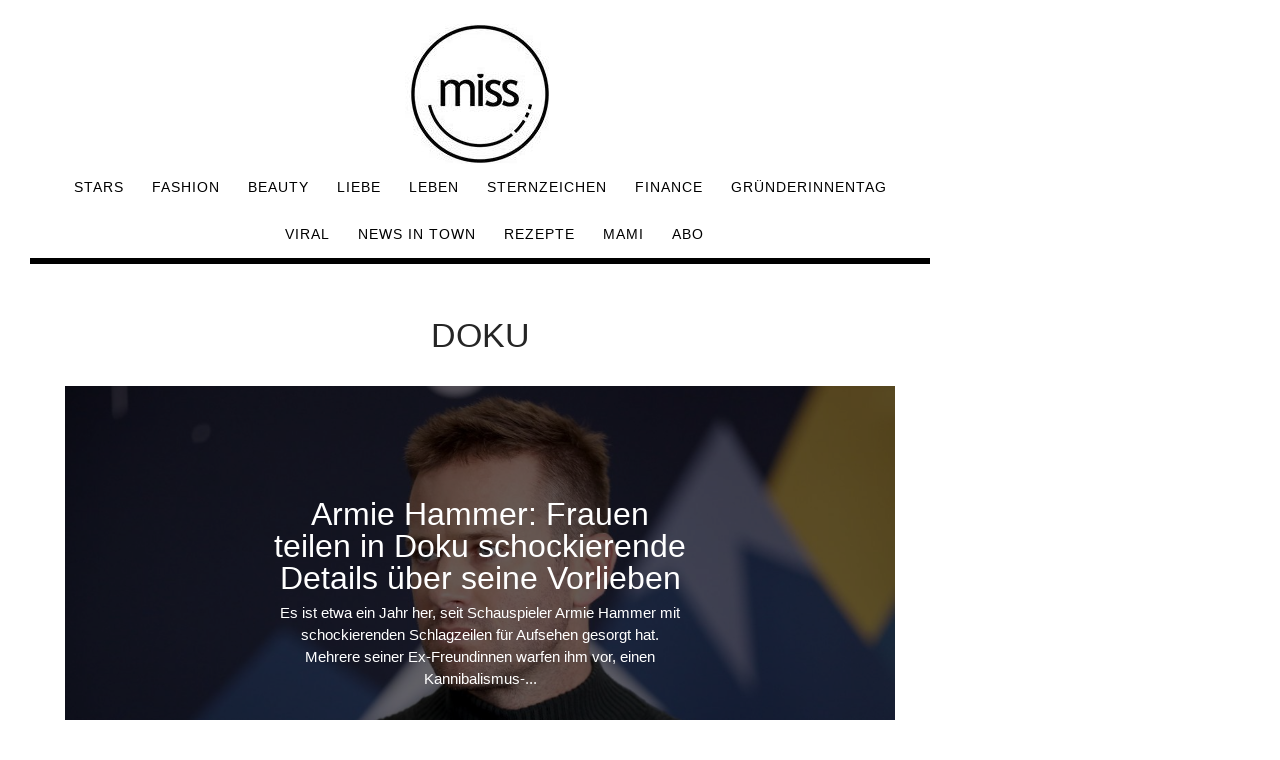

--- FILE ---
content_type: text/html; charset=UTF-8
request_url: https://www.miss.at/t/doku/
body_size: 8522
content:
<!DOCTYPE html>
<html lang="de-DE">
<head>

<meta charset="UTF-8">

<!-- <meta name="viewport" content="width=device-width, initial-scale=1.0"> -->
<meta name="viewport" content="width=device-width, user-scalable=no">
<meta name="robots" content="max-image-preview:large">

<meta name='robots' content='index, follow, max-image-preview:large, max-snippet:-1, max-video-preview:-1' />

	<!-- This site is optimized with the Yoast SEO plugin v19.1 - https://yoast.com/wordpress/plugins/seo/ -->
	<title>Doku - miss.at - Beauty | Fashion | Lifestyle | Stars</title>
	<link rel="canonical" href="https://www.miss.at/t/doku/" />
	<meta property="og:locale" content="de_DE" />
	<meta property="og:type" content="article" />
	<meta property="og:title" content="Doku - miss.at - Beauty | Fashion | Lifestyle | Stars" />
	<meta property="og:url" content="https://www.miss.at/t/doku/" />
	<meta property="og:site_name" content="miss.at - Beauty | Fashion | Lifestyle | Stars" />
	<meta name="twitter:card" content="summary_large_image" />
	<script type="application/ld+json" class="yoast-schema-graph">{"@context":"https://schema.org","@graph":[{"@type":"WebSite","@id":"https://www.miss.at/#website","url":"https://www.miss.at/","name":"miss.at - Beauty | Fashion | Lifestyle | Stars","description":"","potentialAction":[{"@type":"SearchAction","target":{"@type":"EntryPoint","urlTemplate":"https://www.miss.at/?s={search_term_string}"},"query-input":"required name=search_term_string"}],"inLanguage":"de-DE"},{"@type":"CollectionPage","@id":"https://www.miss.at/t/doku/#webpage","url":"https://www.miss.at/t/doku/","name":"Doku - miss.at - Beauty | Fashion | Lifestyle | Stars","isPartOf":{"@id":"https://www.miss.at/#website"},"breadcrumb":{"@id":"https://www.miss.at/t/doku/#breadcrumb"},"inLanguage":"de-DE","potentialAction":[{"@type":"ReadAction","target":["https://www.miss.at/t/doku/"]}]},{"@type":"BreadcrumbList","@id":"https://www.miss.at/t/doku/#breadcrumb","itemListElement":[{"@type":"ListItem","position":1,"name":"Startseite","item":"https://www.miss.at/"},{"@type":"ListItem","position":2,"name":"Doku"}]}]}</script>
	<!-- / Yoast SEO plugin. -->


<link rel='dns-prefetch' href='//s.w.org' />
<link rel="alternate" type="application/rss+xml" title="miss.at - Beauty | Fashion | Lifestyle | Stars &raquo; Feed" href="https://www.miss.at/feed/" />
<link rel="alternate" type="application/rss+xml" title="miss.at - Beauty | Fashion | Lifestyle | Stars &raquo; Kommentar-Feed" href="https://www.miss.at/comments/feed/" />
<link rel="alternate" type="application/rss+xml" title="miss.at - Beauty | Fashion | Lifestyle | Stars &raquo; Doku Schlagwort-Feed" href="https://www.miss.at/t/doku/feed/" />
<link rel="stylesheet" href="https://www.miss.at/wp-content/cache/minify/a5ff7.css" media="all" />

<style id='global-styles-inline-css' type='text/css'>
body{--wp--preset--color--black: #000000;--wp--preset--color--cyan-bluish-gray: #abb8c3;--wp--preset--color--white: #ffffff;--wp--preset--color--pale-pink: #f78da7;--wp--preset--color--vivid-red: #cf2e2e;--wp--preset--color--luminous-vivid-orange: #ff6900;--wp--preset--color--luminous-vivid-amber: #fcb900;--wp--preset--color--light-green-cyan: #7bdcb5;--wp--preset--color--vivid-green-cyan: #00d084;--wp--preset--color--pale-cyan-blue: #8ed1fc;--wp--preset--color--vivid-cyan-blue: #0693e3;--wp--preset--color--vivid-purple: #9b51e0;--wp--preset--gradient--vivid-cyan-blue-to-vivid-purple: linear-gradient(135deg,rgba(6,147,227,1) 0%,rgb(155,81,224) 100%);--wp--preset--gradient--light-green-cyan-to-vivid-green-cyan: linear-gradient(135deg,rgb(122,220,180) 0%,rgb(0,208,130) 100%);--wp--preset--gradient--luminous-vivid-amber-to-luminous-vivid-orange: linear-gradient(135deg,rgba(252,185,0,1) 0%,rgba(255,105,0,1) 100%);--wp--preset--gradient--luminous-vivid-orange-to-vivid-red: linear-gradient(135deg,rgba(255,105,0,1) 0%,rgb(207,46,46) 100%);--wp--preset--gradient--very-light-gray-to-cyan-bluish-gray: linear-gradient(135deg,rgb(238,238,238) 0%,rgb(169,184,195) 100%);--wp--preset--gradient--cool-to-warm-spectrum: linear-gradient(135deg,rgb(74,234,220) 0%,rgb(151,120,209) 20%,rgb(207,42,186) 40%,rgb(238,44,130) 60%,rgb(251,105,98) 80%,rgb(254,248,76) 100%);--wp--preset--gradient--blush-light-purple: linear-gradient(135deg,rgb(255,206,236) 0%,rgb(152,150,240) 100%);--wp--preset--gradient--blush-bordeaux: linear-gradient(135deg,rgb(254,205,165) 0%,rgb(254,45,45) 50%,rgb(107,0,62) 100%);--wp--preset--gradient--luminous-dusk: linear-gradient(135deg,rgb(255,203,112) 0%,rgb(199,81,192) 50%,rgb(65,88,208) 100%);--wp--preset--gradient--pale-ocean: linear-gradient(135deg,rgb(255,245,203) 0%,rgb(182,227,212) 50%,rgb(51,167,181) 100%);--wp--preset--gradient--electric-grass: linear-gradient(135deg,rgb(202,248,128) 0%,rgb(113,206,126) 100%);--wp--preset--gradient--midnight: linear-gradient(135deg,rgb(2,3,129) 0%,rgb(40,116,252) 100%);--wp--preset--duotone--dark-grayscale: url('#wp-duotone-dark-grayscale');--wp--preset--duotone--grayscale: url('#wp-duotone-grayscale');--wp--preset--duotone--purple-yellow: url('#wp-duotone-purple-yellow');--wp--preset--duotone--blue-red: url('#wp-duotone-blue-red');--wp--preset--duotone--midnight: url('#wp-duotone-midnight');--wp--preset--duotone--magenta-yellow: url('#wp-duotone-magenta-yellow');--wp--preset--duotone--purple-green: url('#wp-duotone-purple-green');--wp--preset--duotone--blue-orange: url('#wp-duotone-blue-orange');--wp--preset--font-size--small: 13px;--wp--preset--font-size--medium: 20px;--wp--preset--font-size--large: 36px;--wp--preset--font-size--x-large: 42px;}.has-black-color{color: var(--wp--preset--color--black) !important;}.has-cyan-bluish-gray-color{color: var(--wp--preset--color--cyan-bluish-gray) !important;}.has-white-color{color: var(--wp--preset--color--white) !important;}.has-pale-pink-color{color: var(--wp--preset--color--pale-pink) !important;}.has-vivid-red-color{color: var(--wp--preset--color--vivid-red) !important;}.has-luminous-vivid-orange-color{color: var(--wp--preset--color--luminous-vivid-orange) !important;}.has-luminous-vivid-amber-color{color: var(--wp--preset--color--luminous-vivid-amber) !important;}.has-light-green-cyan-color{color: var(--wp--preset--color--light-green-cyan) !important;}.has-vivid-green-cyan-color{color: var(--wp--preset--color--vivid-green-cyan) !important;}.has-pale-cyan-blue-color{color: var(--wp--preset--color--pale-cyan-blue) !important;}.has-vivid-cyan-blue-color{color: var(--wp--preset--color--vivid-cyan-blue) !important;}.has-vivid-purple-color{color: var(--wp--preset--color--vivid-purple) !important;}.has-black-background-color{background-color: var(--wp--preset--color--black) !important;}.has-cyan-bluish-gray-background-color{background-color: var(--wp--preset--color--cyan-bluish-gray) !important;}.has-white-background-color{background-color: var(--wp--preset--color--white) !important;}.has-pale-pink-background-color{background-color: var(--wp--preset--color--pale-pink) !important;}.has-vivid-red-background-color{background-color: var(--wp--preset--color--vivid-red) !important;}.has-luminous-vivid-orange-background-color{background-color: var(--wp--preset--color--luminous-vivid-orange) !important;}.has-luminous-vivid-amber-background-color{background-color: var(--wp--preset--color--luminous-vivid-amber) !important;}.has-light-green-cyan-background-color{background-color: var(--wp--preset--color--light-green-cyan) !important;}.has-vivid-green-cyan-background-color{background-color: var(--wp--preset--color--vivid-green-cyan) !important;}.has-pale-cyan-blue-background-color{background-color: var(--wp--preset--color--pale-cyan-blue) !important;}.has-vivid-cyan-blue-background-color{background-color: var(--wp--preset--color--vivid-cyan-blue) !important;}.has-vivid-purple-background-color{background-color: var(--wp--preset--color--vivid-purple) !important;}.has-black-border-color{border-color: var(--wp--preset--color--black) !important;}.has-cyan-bluish-gray-border-color{border-color: var(--wp--preset--color--cyan-bluish-gray) !important;}.has-white-border-color{border-color: var(--wp--preset--color--white) !important;}.has-pale-pink-border-color{border-color: var(--wp--preset--color--pale-pink) !important;}.has-vivid-red-border-color{border-color: var(--wp--preset--color--vivid-red) !important;}.has-luminous-vivid-orange-border-color{border-color: var(--wp--preset--color--luminous-vivid-orange) !important;}.has-luminous-vivid-amber-border-color{border-color: var(--wp--preset--color--luminous-vivid-amber) !important;}.has-light-green-cyan-border-color{border-color: var(--wp--preset--color--light-green-cyan) !important;}.has-vivid-green-cyan-border-color{border-color: var(--wp--preset--color--vivid-green-cyan) !important;}.has-pale-cyan-blue-border-color{border-color: var(--wp--preset--color--pale-cyan-blue) !important;}.has-vivid-cyan-blue-border-color{border-color: var(--wp--preset--color--vivid-cyan-blue) !important;}.has-vivid-purple-border-color{border-color: var(--wp--preset--color--vivid-purple) !important;}.has-vivid-cyan-blue-to-vivid-purple-gradient-background{background: var(--wp--preset--gradient--vivid-cyan-blue-to-vivid-purple) !important;}.has-light-green-cyan-to-vivid-green-cyan-gradient-background{background: var(--wp--preset--gradient--light-green-cyan-to-vivid-green-cyan) !important;}.has-luminous-vivid-amber-to-luminous-vivid-orange-gradient-background{background: var(--wp--preset--gradient--luminous-vivid-amber-to-luminous-vivid-orange) !important;}.has-luminous-vivid-orange-to-vivid-red-gradient-background{background: var(--wp--preset--gradient--luminous-vivid-orange-to-vivid-red) !important;}.has-very-light-gray-to-cyan-bluish-gray-gradient-background{background: var(--wp--preset--gradient--very-light-gray-to-cyan-bluish-gray) !important;}.has-cool-to-warm-spectrum-gradient-background{background: var(--wp--preset--gradient--cool-to-warm-spectrum) !important;}.has-blush-light-purple-gradient-background{background: var(--wp--preset--gradient--blush-light-purple) !important;}.has-blush-bordeaux-gradient-background{background: var(--wp--preset--gradient--blush-bordeaux) !important;}.has-luminous-dusk-gradient-background{background: var(--wp--preset--gradient--luminous-dusk) !important;}.has-pale-ocean-gradient-background{background: var(--wp--preset--gradient--pale-ocean) !important;}.has-electric-grass-gradient-background{background: var(--wp--preset--gradient--electric-grass) !important;}.has-midnight-gradient-background{background: var(--wp--preset--gradient--midnight) !important;}.has-small-font-size{font-size: var(--wp--preset--font-size--small) !important;}.has-medium-font-size{font-size: var(--wp--preset--font-size--medium) !important;}.has-large-font-size{font-size: var(--wp--preset--font-size--large) !important;}.has-x-large-font-size{font-size: var(--wp--preset--font-size--x-large) !important;}
</style>
<link rel="stylesheet" href="https://www.miss.at/wp-content/cache/minify/adf6c.css" media="all" />


<script  async src="https://www.miss.at/wp-content/cache/minify/818c0.js"></script>


<link rel="https://api.w.org/" href="https://www.miss.at/wp-json/" /><link rel="alternate" type="application/json" href="https://www.miss.at/wp-json/wp/v2/tags/5855" /><link rel="EditURI" type="application/rsd+xml" title="RSD" href="https://www.miss.at/xmlrpc.php?rsd" />
<link rel="wlwmanifest" type="application/wlwmanifest+xml" href="https://www.miss.at/wp-includes/wlwmanifest.xml" /> 
<meta name="generator" content="WordPress 6.0.8" />
<link rel="preload" href="https://gdpr.privacymanager.io/latest/gdpr.bundle.js" as="script" />
<script async defer src="https://gdpr-wrapper.privacymanager.io/gdpr/879dcaca-0a22-496d-a7fa-0ed6c9636727/gdpr-liveramp.js"></script>
<link rel="icon" href="https://www.miss.at/wp-content/uploads/2020/03/miss-logo-2020.jpg" sizes="32x32" />
<link rel="icon" href="https://www.miss.at/wp-content/uploads/2020/03/miss-logo-2020.jpg" sizes="192x192" />
<link rel="apple-touch-icon" href="https://www.miss.at/wp-content/uploads/2020/03/miss-logo-2020.jpg" />
<meta name="msapplication-TileImage" content="https://www.miss.at/wp-content/uploads/2020/03/miss-logo-2020.jpg" />
		<style type="text/css" id="wp-custom-css">
			.menu-nav li{
font-size:14px;
}

@media (max-width: 767px)
.menu-nav li {
    display: block;
    font-size: 13px;
    margin: 0;
    padding: 0;
}

.menu-nav li a:hover, .menu-nav li.current-menu-item {
    border-style: solid !important;
    border-color: black !important;
    border-width: 0px 0px 2px 0px !important;
}		</style>
		 
  <link rel='preload' href='//data-ef2b66d556.miss.at/iomm/latest/manager/base/es6/bundle.js' as='script' id='IOMmBundle' crossorigin>
  <link rel='preload' href='//data-ef2b66d556.miss.at/iomm/latest/bootstrap/loader.js' as='script' crossorigin>
  <!-- end preload of INFOnline Measurement Manager (web) -->
  <!-- begin loading of IOMm bootstrap code -->
  <script type='text/javascript' src="//data-ef2b66d556.miss.at/iomm/latest/bootstrap/loader.js" crossorigin></script>
  <!-- end loading of IOMm bootstrap code -->

<meta property="paid" content="false" /><meta property="id" content="331278" />
<script>
  dataLayer = [{
	'posttype': 'nopost',  
    'sponsored': '',
	'adfree': '',
    'pageID': '331278',
	'headline': 'Armie Hammer: Frauen teilen in Doku schockierende Details über seine Vorlieben',
	'title': 'Doku - miss.at - Beauty | Fashion | Lifestyle | Stars',
	'section': '#linkinbio, Allgemein, App, MSN, Stars, Upday, '
  }];

</script>

<script async='async' src='https://www.googletagservices.com/tag/js/gpt.js'></script>

<!-- Google Tag Manager -->
<script>(function(w,d,s,l,i){w[l]=w[l]||[];w[l].push({'gtm.start':
new Date().getTime(),event:'gtm.js'});var f=d.getElementsByTagName(s)[0],
j=d.createElement(s),dl=l!='dataLayer'?'&l='+l:'';j.async=true;j.src=
'https://www.googletagmanager.com/gtm.js?id='+i+dl;f.parentNode.insertBefore(j,f);
})(window,document,'script','dataLayer','GTM-59HJM4W');</script>
<!-- End Google Tag Manager -->

<meta name="activepost" content="id=331278" > <style>.billboard{text-align: center;}.medrec_wrapper{display: flex;justify-content:space-evenly;margin: 1em;}.mnm_wrapper{display:flex;align-items: center;justify-content: center;flex-direction: column;}.MISS_native_mobile{margin-bottom:1em;}</style>    	
	<script type="application/javascript">
	let paths=window.location.pathname.split("/");
	let catsRec=paths[2];
  // var sas_sitepage=catsRec;
	</script>


<script type="application/javascript">
      var sectionsLocation = window.location.href;
    var splitURLsectionPost=sectionsLocation.toString().split("/")[3];

    var varSKGT;
    var categorySKGT = catsRec.toLowerCase();

      if(categorySKGT == 'stars')
      {
        varSKGT = 'RedCont/Nachrichten/GesellschaftUndLeute/Stars';
      }
      else if (categorySKGT == 'rezepte') {
        varSKGT = 'RedCont/Lifestyle/EssenUndTrinken';
      }
      else if (categorySKGT == 'liebe')
      {
        varSKGT = 'RedCont/Gesundheit/LiebeUndPsychologie/Liebe';
      }
      else if (categorySKGT == 'style')
      {
        varSKGT = 'RedCont/Lifestyle/LifestyleUeberblick/Style';
      }
      else if (categorySKGT == 'leben')
      {
        varSKGT = 'RedCont/Lifestyle/LifestyleUeberblick/Leben';
      }
      else if (categorySKGT == 'fashion')
      {
        varSKGT = 'RedCont/Lifestyle/LifestyleUeberblick/Fashion';
      }
      else if (categorySKGT == 'beauty')
      {
        varSKGT = 'RedCont/Nachrichten/Nachrichtenueberblick/Beauty';
      }
      else if (categorySKGT == 'viral')
      {
        varSKGT = 'RedCont/Nachrichten/Nachrichtenueberblick/Viral';
      }
      else if (categorySKGT == 'finance')
      {
        varSKGT = 'RedCont/Nachrichten/Nachrichtenueberblick/Finance';
      }
      else if (categorySKGT == 'news-in-town')
      {
        varSKGT = 'RedCont/Nachrichten/Nachrichtenueberblick/News';
      }
      else
      {
        varSKGT = 'RedCont/Nachrichten/Nachrichtenueberblick';
      }

  </script>


<script type="application/javascript">
  // SMART 

var postPageID = document.querySelector('meta[name="activepost"]').content;
	
    var _sasConfig = {
      networkid: 1003,   
      timeOut: 1000,     
      enableLogging: false, 
      placement: {
        siteId: 531048,   //siteId
        //pageId: 1311212,  //pageId
        pageName: catsRec, //sas_sitepage,  //pageName
        formats:  [{id:22374}, {id:23175}, {id:23170}, {id:22373}, {id:23167}, {id:22375}, {id:23481}, {id:23362}, {id:23366}, {id:23367}, {id:48368}, {id:66754}, {id:120618}, {id:127244}, {id:127245}, {id:127246}, {id:127247}],
        target: postPageID
      },
      partners: {
        'ubimet': {
            'enabled': true
        }
      }
    };

    var sas = sas || {};
    sas.cmd = sas.cmd || [];
    sas.cmd.push(function() {
      sas.setup({ networkid: 1003, domain: "https://styria.smartadserver.com", async: true, renderMode: 2 });
    });   
</script>
<!-- push pagename SMART  -->
<script type="text/javascript">
    var smart_query_prefill = [];
        smart_query_prefill.push(
            "pageName=" + catsRec
        );
	
</script>
<link rel="Shortcut Icon" href="/favicon.ico"/>
<link rel="icon" type="image/vnd.microsoft.icon" href="/favicon.ico"/>

<link rel="preconnect" href="https://fonts.googleapis.com">
</head>

<body data-rsssl=1 class="archive tag tag-doku tag-5855 wp-custom-logo elementor-default elementor-kit-326475" >


<!-- Google Tag Manager (noscript) -->
<noscript><iframe src="https://www.googletagmanager.com/ns.html?id=GTM-59HJM4W"
height="0" width="0" style="display:none;visibility:hidden"></iframe></noscript>
<!-- End Google Tag Manager (noscript) -->

<svg xmlns="http://www.w3.org/2000/svg" viewBox="0 0 0 0" width="0" height="0" focusable="false" role="none" style="visibility: hidden; position: absolute; left: -9999px; overflow: hidden;" ><defs><filter id="wp-duotone-dark-grayscale"><feColorMatrix color-interpolation-filters="sRGB" type="matrix" values=" .299 .587 .114 0 0 .299 .587 .114 0 0 .299 .587 .114 0 0 .299 .587 .114 0 0 " /><feComponentTransfer color-interpolation-filters="sRGB" ><feFuncR type="table" tableValues="0 0.49803921568627" /><feFuncG type="table" tableValues="0 0.49803921568627" /><feFuncB type="table" tableValues="0 0.49803921568627" /><feFuncA type="table" tableValues="1 1" /></feComponentTransfer><feComposite in2="SourceGraphic" operator="in" /></filter></defs></svg><svg xmlns="http://www.w3.org/2000/svg" viewBox="0 0 0 0" width="0" height="0" focusable="false" role="none" style="visibility: hidden; position: absolute; left: -9999px; overflow: hidden;" ><defs><filter id="wp-duotone-grayscale"><feColorMatrix color-interpolation-filters="sRGB" type="matrix" values=" .299 .587 .114 0 0 .299 .587 .114 0 0 .299 .587 .114 0 0 .299 .587 .114 0 0 " /><feComponentTransfer color-interpolation-filters="sRGB" ><feFuncR type="table" tableValues="0 1" /><feFuncG type="table" tableValues="0 1" /><feFuncB type="table" tableValues="0 1" /><feFuncA type="table" tableValues="1 1" /></feComponentTransfer><feComposite in2="SourceGraphic" operator="in" /></filter></defs></svg><svg xmlns="http://www.w3.org/2000/svg" viewBox="0 0 0 0" width="0" height="0" focusable="false" role="none" style="visibility: hidden; position: absolute; left: -9999px; overflow: hidden;" ><defs><filter id="wp-duotone-purple-yellow"><feColorMatrix color-interpolation-filters="sRGB" type="matrix" values=" .299 .587 .114 0 0 .299 .587 .114 0 0 .299 .587 .114 0 0 .299 .587 .114 0 0 " /><feComponentTransfer color-interpolation-filters="sRGB" ><feFuncR type="table" tableValues="0.54901960784314 0.98823529411765" /><feFuncG type="table" tableValues="0 1" /><feFuncB type="table" tableValues="0.71764705882353 0.25490196078431" /><feFuncA type="table" tableValues="1 1" /></feComponentTransfer><feComposite in2="SourceGraphic" operator="in" /></filter></defs></svg><svg xmlns="http://www.w3.org/2000/svg" viewBox="0 0 0 0" width="0" height="0" focusable="false" role="none" style="visibility: hidden; position: absolute; left: -9999px; overflow: hidden;" ><defs><filter id="wp-duotone-blue-red"><feColorMatrix color-interpolation-filters="sRGB" type="matrix" values=" .299 .587 .114 0 0 .299 .587 .114 0 0 .299 .587 .114 0 0 .299 .587 .114 0 0 " /><feComponentTransfer color-interpolation-filters="sRGB" ><feFuncR type="table" tableValues="0 1" /><feFuncG type="table" tableValues="0 0.27843137254902" /><feFuncB type="table" tableValues="0.5921568627451 0.27843137254902" /><feFuncA type="table" tableValues="1 1" /></feComponentTransfer><feComposite in2="SourceGraphic" operator="in" /></filter></defs></svg><svg xmlns="http://www.w3.org/2000/svg" viewBox="0 0 0 0" width="0" height="0" focusable="false" role="none" style="visibility: hidden; position: absolute; left: -9999px; overflow: hidden;" ><defs><filter id="wp-duotone-midnight"><feColorMatrix color-interpolation-filters="sRGB" type="matrix" values=" .299 .587 .114 0 0 .299 .587 .114 0 0 .299 .587 .114 0 0 .299 .587 .114 0 0 " /><feComponentTransfer color-interpolation-filters="sRGB" ><feFuncR type="table" tableValues="0 0" /><feFuncG type="table" tableValues="0 0.64705882352941" /><feFuncB type="table" tableValues="0 1" /><feFuncA type="table" tableValues="1 1" /></feComponentTransfer><feComposite in2="SourceGraphic" operator="in" /></filter></defs></svg><svg xmlns="http://www.w3.org/2000/svg" viewBox="0 0 0 0" width="0" height="0" focusable="false" role="none" style="visibility: hidden; position: absolute; left: -9999px; overflow: hidden;" ><defs><filter id="wp-duotone-magenta-yellow"><feColorMatrix color-interpolation-filters="sRGB" type="matrix" values=" .299 .587 .114 0 0 .299 .587 .114 0 0 .299 .587 .114 0 0 .299 .587 .114 0 0 " /><feComponentTransfer color-interpolation-filters="sRGB" ><feFuncR type="table" tableValues="0.78039215686275 1" /><feFuncG type="table" tableValues="0 0.94901960784314" /><feFuncB type="table" tableValues="0.35294117647059 0.47058823529412" /><feFuncA type="table" tableValues="1 1" /></feComponentTransfer><feComposite in2="SourceGraphic" operator="in" /></filter></defs></svg><svg xmlns="http://www.w3.org/2000/svg" viewBox="0 0 0 0" width="0" height="0" focusable="false" role="none" style="visibility: hidden; position: absolute; left: -9999px; overflow: hidden;" ><defs><filter id="wp-duotone-purple-green"><feColorMatrix color-interpolation-filters="sRGB" type="matrix" values=" .299 .587 .114 0 0 .299 .587 .114 0 0 .299 .587 .114 0 0 .299 .587 .114 0 0 " /><feComponentTransfer color-interpolation-filters="sRGB" ><feFuncR type="table" tableValues="0.65098039215686 0.40392156862745" /><feFuncG type="table" tableValues="0 1" /><feFuncB type="table" tableValues="0.44705882352941 0.4" /><feFuncA type="table" tableValues="1 1" /></feComponentTransfer><feComposite in2="SourceGraphic" operator="in" /></filter></defs></svg><svg xmlns="http://www.w3.org/2000/svg" viewBox="0 0 0 0" width="0" height="0" focusable="false" role="none" style="visibility: hidden; position: absolute; left: -9999px; overflow: hidden;" ><defs><filter id="wp-duotone-blue-orange"><feColorMatrix color-interpolation-filters="sRGB" type="matrix" values=" .299 .587 .114 0 0 .299 .587 .114 0 0 .299 .587 .114 0 0 .299 .587 .114 0 0 " /><feComponentTransfer color-interpolation-filters="sRGB" ><feFuncR type="table" tableValues="0.098039215686275 1" /><feFuncG type="table" tableValues="0 0.66274509803922" /><feFuncB type="table" tableValues="0.84705882352941 0.41960784313725" /><feFuncA type="table" tableValues="1 1" /></feComponentTransfer><feComposite in2="SourceGraphic" operator="in" /></filter></defs></svg>
<!-- Wrapper for Sitebar -->
<div class="col-md-9" id="frame">

<div class="container">

<header id="header-2">

<div id="header-bar-2">

<div class="row">
<div class="col-md-12">

<div class="headerWrap clearfix">

<nav class="navbar">

	<div class="logo-2 miss_logo1">
		<a href="https://www.miss.at/" >
		    		        <img src="https://www.miss.at/wp-content/uploads/2020/03/cropped-cropped-miss-logo-2020.jpg" class="logo-top top_miss_logo" alt="miss.at - Beauty | Fashion | Lifestyle | Stars">
		    		</a>
	</div>
    
	<!-- search-social -->
      
          
      <button type="button" class="navbar-toggle collapsed" data-toggle="collapse" data-target="#collapse-navigation">
        <span class="icon-bar"></span>
        <span class="icon-bar"></span>
        <span class="icon-bar"></span>
      </button>

            
      <div class="nav-holder collapse navbar-collapse" id="collapse-navigation">
  
    <ul id="menu-top-menue" class="nav menu-nav"><li id="menu-item-24583" class="menu-item menu-item-type-taxonomy menu-item-object-category menu-item-has-children menu-item-24583"><a href="https://www.miss.at/c/stars/">Stars</a>
<ul class="sub-menu">
	<li id="menu-item-221115" class="menu-item menu-item-type-taxonomy menu-item-object-category menu-item-221115"><a href="https://www.miss.at/c/filme-serien/">Filme &amp; Serien</a></li>
</ul>
</li>
<li id="menu-item-221114" class="menu-item menu-item-type-taxonomy menu-item-object-category menu-item-has-children menu-item-221114"><a href="https://www.miss.at/c/fashion/">Fashion</a>
<ul class="sub-menu">
	<li id="menu-item-922" class="menu-item menu-item-type-taxonomy menu-item-object-category menu-item-922"><a href="https://www.miss.at/c/style/">Style</a></li>
</ul>
</li>
<li id="menu-item-221113" class="menu-item menu-item-type-taxonomy menu-item-object-category menu-item-221113"><a href="https://www.miss.at/c/beauty/">Beauty</a></li>
<li id="menu-item-28061" class="menu-item menu-item-type-taxonomy menu-item-object-category menu-item-28061"><a href="https://www.miss.at/c/liebe/">Liebe</a></li>
<li id="menu-item-28060" class="menu-item menu-item-type-taxonomy menu-item-object-category menu-item-has-children menu-item-28060"><a href="https://www.miss.at/c/leben/">Leben</a>
<ul class="sub-menu">
	<li id="menu-item-221116" class="menu-item menu-item-type-taxonomy menu-item-object-category menu-item-221116"><a href="https://www.miss.at/c/gesundheit/">Gesundheit</a></li>
</ul>
</li>
<li id="menu-item-29181" class="menu-item menu-item-type-taxonomy menu-item-object-category menu-item-29181"><a href="https://www.miss.at/c/sternzeichen/">Sternzeichen</a></li>
<li id="menu-item-383504" class="menu-item menu-item-type-taxonomy menu-item-object-category menu-item-383504"><a href="https://www.miss.at/c/finance/">Finance</a></li>
<li id="menu-item-416582" class="menu-item menu-item-type-taxonomy menu-item-object-category menu-item-416582"><a href="https://www.miss.at/c/gruenderinnentag/">Gründerinnentag</a></li>
<li id="menu-item-28062" class="menu-item menu-item-type-taxonomy menu-item-object-category menu-item-has-children menu-item-28062"><a href="https://www.miss.at/c/viral/">Viral</a>
<ul class="sub-menu">
	<li id="menu-item-324542" class="menu-item menu-item-type-taxonomy menu-item-object-category menu-item-324542"><a href="https://www.miss.at/c/tik-tok/">Tik Tok</a></li>
</ul>
</li>
<li id="menu-item-388927" class="menu-item menu-item-type-taxonomy menu-item-object-category menu-item-388927"><a href="https://www.miss.at/c/news-in-town/">News in Town</a></li>
<li id="menu-item-153260" class="menu-item menu-item-type-taxonomy menu-item-object-category menu-item-has-children menu-item-153260"><a href="https://www.miss.at/c/rezepte/">Rezepte</a>
<ul class="sub-menu">
	<li id="menu-item-153261" class="menu-item menu-item-type-taxonomy menu-item-object-category menu-item-153261"><a href="https://www.miss.at/c/rezepte/brot-rezepte/">Brot</a></li>
	<li id="menu-item-153262" class="menu-item menu-item-type-taxonomy menu-item-object-category menu-item-153262"><a href="https://www.miss.at/c/rezepte/getraenke-rezepte/">Getränke</a></li>
	<li id="menu-item-153263" class="menu-item menu-item-type-taxonomy menu-item-object-category menu-item-153263"><a href="https://www.miss.at/c/rezepte/hauptspeisen-rezepte/">Hauptspeisen</a></li>
	<li id="menu-item-153264" class="menu-item menu-item-type-taxonomy menu-item-object-category menu-item-153264"><a href="https://www.miss.at/c/rezepte/nachspeisen-rezepte/">Nachspeisen</a></li>
	<li id="menu-item-153265" class="menu-item menu-item-type-taxonomy menu-item-object-category menu-item-153265"><a href="https://www.miss.at/c/rezepte/salat-rezepte/">Salat</a></li>
</ul>
</li>
<li id="menu-item-28063" class="menu-item menu-item-type-custom menu-item-object-custom menu-item-28063"><a href="http://www.missmum.at/">Mami</a></li>
<li id="menu-item-37456" class="menu-item menu-item-type-custom menu-item-object-custom menu-item-37456"><a href="https://shop.miss.at/">Abo</a></li>
</ul>	         </div><!-- .navbar-collapse -->
    
</nav>

</div><!--headerWrap-->

</div><!--col-md-12-->    
</div><!--row-->    

</div><!--header-bar-2-->

</header>

</div><!--container-->
<div class="billboard">
	<div id="sas_23170"></div>
	<div id="sas_22374"></div>
</div>
<!-- interstitial -->
<div id="sas_66754"></div>
<section class="archive-top-intro">

    <div class="container">
      <div class="row">
        <div class="col-md-12">
        
        <div class="archive-intro-content alignc">
        
          	    <h1 class="intro-big-title"> Doku</h1>
		          
          </div>
               
        </div><!--col-md-12-->
      </div><!--row-->
    </div><!--container-->
   
</section><!--top-intro-->

<script async='async' src='https://www.googletagservices.com/tag/js/gpt.js'></script>

<section id="wrap-content" class="blog-2a1col-zigzag">

<div class="container">

<div class="row">

<div class="col-md-12 posts-holder overview">


<article id="post-331278" class="blog-item-first" >

<div class="blog-item-full">


<div class="post-bkg-img" style="  background-image:url('https://www.miss.at/wp-content/uploads/2022/08/Armie-Hammer-Frauen-werfen-ihm-in-Doku-Kannibalismus-Fetisch-vor-1200x800.jpg'); "></div>
		
<a class="overlay-bkg-img" href="https://www.miss.at/armie-hammer-frauen-teilen-in-doku-schockierende-details-ueber-seine-vorlieben/"></a>

<div class="post-content-item-full">


  <!--<div class="meta-date">11. August 2022</div>-->
  
    
 <h2 class="post-title"><a href="https://www.miss.at/armie-hammer-frauen-teilen-in-doku-schockierende-details-ueber-seine-vorlieben/">Armie Hammer: Frauen teilen in Doku schockierende Details über seine Vorlieben</a></h2>
 
 <div class="home-content-white">

		<a href="https://www.miss.at/armie-hammer-frauen-teilen-in-doku-schockierende-details-ueber-seine-vorlieben/">Es ist etwa ein Jahr her, seit Schauspieler Armie Hammer mit schockierenden Schlagzeilen für Aufsehen gesorgt hat. Mehrere seiner Ex-Freundinnen warfen ihm vor, einen Kannibalismus-...</a>

  </div><!--post-content-->
 

 
 
</div><!--post-content-item-full-->

</div><!--blog-item-full-->

</article>
<div class="medrec_wrapper"><div id="sas_22373"></div> <div id="sas_23175"></div></div> <div class="text-center" id="sas_23362"></div> 



	       
	
</div><!--col-md-12-->
<!--medRec1-->
<!-- <div id="sas_22373" style="text-align: center; margin-top: 20px;"></div> -->
</div><!--row-->
</div><!--container-->
</section><!--blog-2a1col-zigzag-->

<div class="container">

<footer>




	<div class="footer-widgets">

     <div class="row">
     
     <div class="col-md-4">
	<div class="foo-block">
	<div id="custom_html-2" class="widget_text widget widget-footer widget_custom_html"><div class="textwidget custom-html-widget"><a href="https://www.zuercher-presse.com/">Medienpartner: Zürcher Presse</a>
<br>
<br>
<a class="search-btn" data-toggle="modal" data-target="#myModal" style="color:#fa00fa">Suche</a>
<br>
<br>
<a href="/kontakt">Kontakt</a>
<br>
<br>
<a href="/mediadaten">Mediadaten</a>
<br>
<br>
<a href="/impressum">Impressum</a>
<br>
<br>
<a href="/agb">AGB</a>
<br>
<br>
<a href="/datenschutzbestimmung">Datenschutzbestimmung</a></div></div>	</div><!--foo-block-->
	</div><!--col-md-4-->
    
    <div class="col-md-4">
	<div class="foo-block">
	<div id="text-2" class="widget widget-footer widget_text">			<div class="textwidget"><p>© 2022, miss.at | missMEDIA GmbH | Alle Rechte vorbehalten. Nutzung ausschließlich für den privaten Eigenbedarf. Eine Weiterverwendung und Reproduktion über den persönlichen Gebrauch hinaus ist nicht gestattet</p>
</div>
		</div>	</div><!--foo-block-->
	</div><!--col-md-4-->
    
    <div class="col-md-4">
	<div class="foo-block foo-last">
	<div id="text-5" class="widget widget-footer widget_text">			<div class="textwidget"><p>Aktuell beliebt: <a href="https://www.miss.at/t/dschungelcamp/">Dschungelcamp</a> | <a href="https://www.miss.at/c/rezepte/">Rezepte</a> | <a href="https://www.miss.at/t/sternzeichen/">Sternzeichen</a> | <a href="https://www.miss.at/t/rtl-bachelor/">RTL Bachelor</a> | <a href="https://www.miss.at/t/gntm/">GNTM</a> | <a href="https://www.miss.at/t/whatsapp/">WhatsApp</a> |<a href="https://www.miss.at/tageshoroskop/">Sternzeichen Tageshoroskop</a> | <a href="https://www.miss.at/wochenhoroskop/">Sternzeichen Wochenhoroskop</a> |<a href="https://www.miss.at/t/kim-kardashian/">Kim Kardashian </a></p>
</div>
		</div>	</div><!--foo-block-->
	</div><!--col-md-4-->
 
   </div><!--row-->
   
   </div>
   
      
   
       
    <div class="bottom-info">
      
     <ul class="footer-social">
     
           
          
           
          
          
          
          
          
          
     
      </ul>
   
   
<div class="copyright">

Copyright © 2022, miss.at
</div><!--copyright-->

  
</div><!--bottom-info-->   
 


</footer>

</div><!--container-->


<div class="modal fade" id="myModal" tabindex="-1" role="dialog" aria-hidden="true">
<div class="modal-dialog">
   <div class="modal-content container">
   
   <div class="modal-body">
   
   <div class="row">
<div class="col-md-12">
 <div class="exit-modal" data-dismiss="modal"><i class="fa fa-close"></i></div>
 
 <h2 class="modal-title">Search For</h2>
 
 <div class="search-bar">
  <form method="get" id="search-form" action="https://www.miss.at//">
	<span><input type="text" name="s" class="search-string" placeholder="type and hit enter"/></span>
</form>
</div>   <!-- search-bar -->

<div class="modal-tags"><a href='https://www.miss.at/t/amber-heard/' title='amber heard' class='amber-heard'>amber heard</a><a href='https://www.miss.at/t/astrologie/' title='Astrologie' class='astrologie'>Astrologie</a><a href='https://www.miss.at/t/baby/' title='Baby' class='baby'>Baby</a><a href='https://www.miss.at/t/bachelor/' title='Bachelor' class='bachelor'>Bachelor</a><a href='https://www.miss.at/t/bachelor-2019/' title='Bachelor 2019' class='bachelor-2019'>Bachelor 2019</a><a href='https://www.miss.at/t/bachelorette-2022/' title='Bachelorette 2022' class='bachelorette-2022'>Bachelorette 2022</a><a href='https://www.miss.at/t/beauty/' title='Beauty' class='beauty'>Beauty</a><a href='https://www.miss.at/t/beauty-eingriff/' title='Beauty-Eingriff' class='beauty-eingriff'>Beauty-Eingriff</a><a href='https://www.miss.at/t/beauty-hack/' title='beauty-hack' class='beauty-hack'>beauty-hack</a><a href='https://www.miss.at/t/beauty-hacks/' title='Beauty-Hacks' class='beauty-hacks'>Beauty-Hacks</a><a href='https://www.miss.at/t/beauty-op/' title='Beauty-OP' class='beauty-op'>Beauty-OP</a><a href='https://www.miss.at/t/beauty-salon/' title='Beauty-Salon' class='beauty-salon'>Beauty-Salon</a><a href='https://www.miss.at/t/beauty-secret/' title='Beauty-Secret' class='beauty-secret'>Beauty-Secret</a><a href='https://www.miss.at/t/beauty-tipps/' title='beauty-tipps' class='beauty-tipps'>beauty-tipps</a><a href='https://www.miss.at/t/beauty-trend/' title='beauty-trend' class='beauty-trend'>beauty-trend</a><a href='https://www.miss.at/t/beautyeingriff/' title='Beautyeingriff' class='beautyeingriff'>Beautyeingriff</a><a href='https://www.miss.at/t/beautyfillers/' title='Beautyfillers' class='beautyfillers'>Beautyfillers</a><a href='https://www.miss.at/t/beautyhack/' title='beautyhack' class='beautyhack'>beautyhack</a><a href='https://www.miss.at/t/beautyregeln/' title='Beautyregeln' class='beautyregeln'>Beautyregeln</a><a href='https://www.miss.at/t/beautyrules/' title='Beautyrules' class='beautyrules'>Beautyrules</a></div>
</div><!--col-md-12-->
</div><!--row-->
	
</div><!--modal body-->
   
    </div><!-- /.modal-content -->
  </div><!-- /.modal-dialog -->

</div><!-- /.modal -->


<div class="scrollup">
<a class="scrolltop" href="#">
<i class="fa fa-chevron-up"></i>
</a>
</div>




<script  async src="https://www.miss.at/wp-content/cache/minify/244da.js"></script>


</div> <!-- End Wrapper for Sitebar -->

<!-- Sitebar -->
<div class="col-md-3" >
	<div class="sitebar" >
		<div id="sas_22375"></div>
	</div>
</div>

         <script>
            IOMm('configure', { st: 'at_w_atmiss', dn: 'data-ef2b66d556.miss.at', cn: 'at', dc: 'web', mh:5});
            IOMm('pageview', { cp: varSKGT, co: 'UES_miss' });
         </script>


<script defer src="https://static.cloudflareinsights.com/beacon.min.js/vcd15cbe7772f49c399c6a5babf22c1241717689176015" integrity="sha512-ZpsOmlRQV6y907TI0dKBHq9Md29nnaEIPlkf84rnaERnq6zvWvPUqr2ft8M1aS28oN72PdrCzSjY4U6VaAw1EQ==" data-cf-beacon='{"version":"2024.11.0","token":"691a8f54ca024de8bfb6168716b57341","r":1,"server_timing":{"name":{"cfCacheStatus":true,"cfEdge":true,"cfExtPri":true,"cfL4":true,"cfOrigin":true,"cfSpeedBrain":true},"location_startswith":null}}' crossorigin="anonymous"></script>
</body>


</html>
<!--
Performance optimized by W3 Total Cache. Learn more: https://www.boldgrid.com/w3-total-cache/

Page Caching using disk: enhanced 
Minified using disk

Served from: www.miss.at @ 2024-04-20 12:54:44 by W3 Total Cache
-->

--- FILE ---
content_type: application/javascript; charset=utf-8
request_url: https://fundingchoicesmessages.google.com/f/AGSKWxUDa-W8oUgJMslzdSFzyXitGvt0JMQtW7TSo7XKyME_KBlNgFRM_vTphRvoZ3stHg6mtaHeIKhsJKa87wBolKpDRx-QVm_rz5w3pjo4fPzazGC7xSWNqy_OUOqnPf3zvQM_0Tk0kgAx85jcjGPbMib_C3qmbwqArPxaFsYVf3Ix6w0Bw6YFGx0AmHYk/_/adcde.js/hostedads.?bannerXGroupId=_585x75_/popup_ad.
body_size: -1290
content:
window['edfefaf7-bca0-4783-b4cb-27465b577a0b'] = true;